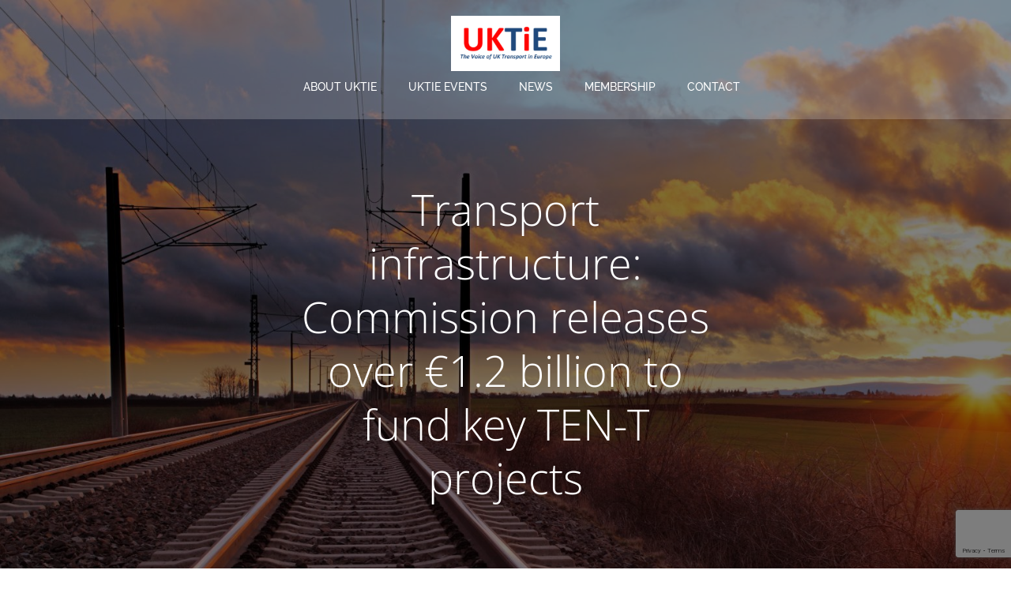

--- FILE ---
content_type: text/html; charset=utf-8
request_url: https://www.google.com/recaptcha/api2/anchor?ar=1&k=6LcftYUUAAAAANUvmnfexnw1RlJ5idqD0OCCuG3x&co=aHR0cHM6Ly91a3RpZS5ldTo0NDM.&hl=en&v=9TiwnJFHeuIw_s0wSd3fiKfN&size=invisible&anchor-ms=20000&execute-ms=30000&cb=jrevmedr9yv2
body_size: 48392
content:
<!DOCTYPE HTML><html dir="ltr" lang="en"><head><meta http-equiv="Content-Type" content="text/html; charset=UTF-8">
<meta http-equiv="X-UA-Compatible" content="IE=edge">
<title>reCAPTCHA</title>
<style type="text/css">
/* cyrillic-ext */
@font-face {
  font-family: 'Roboto';
  font-style: normal;
  font-weight: 400;
  font-stretch: 100%;
  src: url(//fonts.gstatic.com/s/roboto/v48/KFO7CnqEu92Fr1ME7kSn66aGLdTylUAMa3GUBHMdazTgWw.woff2) format('woff2');
  unicode-range: U+0460-052F, U+1C80-1C8A, U+20B4, U+2DE0-2DFF, U+A640-A69F, U+FE2E-FE2F;
}
/* cyrillic */
@font-face {
  font-family: 'Roboto';
  font-style: normal;
  font-weight: 400;
  font-stretch: 100%;
  src: url(//fonts.gstatic.com/s/roboto/v48/KFO7CnqEu92Fr1ME7kSn66aGLdTylUAMa3iUBHMdazTgWw.woff2) format('woff2');
  unicode-range: U+0301, U+0400-045F, U+0490-0491, U+04B0-04B1, U+2116;
}
/* greek-ext */
@font-face {
  font-family: 'Roboto';
  font-style: normal;
  font-weight: 400;
  font-stretch: 100%;
  src: url(//fonts.gstatic.com/s/roboto/v48/KFO7CnqEu92Fr1ME7kSn66aGLdTylUAMa3CUBHMdazTgWw.woff2) format('woff2');
  unicode-range: U+1F00-1FFF;
}
/* greek */
@font-face {
  font-family: 'Roboto';
  font-style: normal;
  font-weight: 400;
  font-stretch: 100%;
  src: url(//fonts.gstatic.com/s/roboto/v48/KFO7CnqEu92Fr1ME7kSn66aGLdTylUAMa3-UBHMdazTgWw.woff2) format('woff2');
  unicode-range: U+0370-0377, U+037A-037F, U+0384-038A, U+038C, U+038E-03A1, U+03A3-03FF;
}
/* math */
@font-face {
  font-family: 'Roboto';
  font-style: normal;
  font-weight: 400;
  font-stretch: 100%;
  src: url(//fonts.gstatic.com/s/roboto/v48/KFO7CnqEu92Fr1ME7kSn66aGLdTylUAMawCUBHMdazTgWw.woff2) format('woff2');
  unicode-range: U+0302-0303, U+0305, U+0307-0308, U+0310, U+0312, U+0315, U+031A, U+0326-0327, U+032C, U+032F-0330, U+0332-0333, U+0338, U+033A, U+0346, U+034D, U+0391-03A1, U+03A3-03A9, U+03B1-03C9, U+03D1, U+03D5-03D6, U+03F0-03F1, U+03F4-03F5, U+2016-2017, U+2034-2038, U+203C, U+2040, U+2043, U+2047, U+2050, U+2057, U+205F, U+2070-2071, U+2074-208E, U+2090-209C, U+20D0-20DC, U+20E1, U+20E5-20EF, U+2100-2112, U+2114-2115, U+2117-2121, U+2123-214F, U+2190, U+2192, U+2194-21AE, U+21B0-21E5, U+21F1-21F2, U+21F4-2211, U+2213-2214, U+2216-22FF, U+2308-230B, U+2310, U+2319, U+231C-2321, U+2336-237A, U+237C, U+2395, U+239B-23B7, U+23D0, U+23DC-23E1, U+2474-2475, U+25AF, U+25B3, U+25B7, U+25BD, U+25C1, U+25CA, U+25CC, U+25FB, U+266D-266F, U+27C0-27FF, U+2900-2AFF, U+2B0E-2B11, U+2B30-2B4C, U+2BFE, U+3030, U+FF5B, U+FF5D, U+1D400-1D7FF, U+1EE00-1EEFF;
}
/* symbols */
@font-face {
  font-family: 'Roboto';
  font-style: normal;
  font-weight: 400;
  font-stretch: 100%;
  src: url(//fonts.gstatic.com/s/roboto/v48/KFO7CnqEu92Fr1ME7kSn66aGLdTylUAMaxKUBHMdazTgWw.woff2) format('woff2');
  unicode-range: U+0001-000C, U+000E-001F, U+007F-009F, U+20DD-20E0, U+20E2-20E4, U+2150-218F, U+2190, U+2192, U+2194-2199, U+21AF, U+21E6-21F0, U+21F3, U+2218-2219, U+2299, U+22C4-22C6, U+2300-243F, U+2440-244A, U+2460-24FF, U+25A0-27BF, U+2800-28FF, U+2921-2922, U+2981, U+29BF, U+29EB, U+2B00-2BFF, U+4DC0-4DFF, U+FFF9-FFFB, U+10140-1018E, U+10190-1019C, U+101A0, U+101D0-101FD, U+102E0-102FB, U+10E60-10E7E, U+1D2C0-1D2D3, U+1D2E0-1D37F, U+1F000-1F0FF, U+1F100-1F1AD, U+1F1E6-1F1FF, U+1F30D-1F30F, U+1F315, U+1F31C, U+1F31E, U+1F320-1F32C, U+1F336, U+1F378, U+1F37D, U+1F382, U+1F393-1F39F, U+1F3A7-1F3A8, U+1F3AC-1F3AF, U+1F3C2, U+1F3C4-1F3C6, U+1F3CA-1F3CE, U+1F3D4-1F3E0, U+1F3ED, U+1F3F1-1F3F3, U+1F3F5-1F3F7, U+1F408, U+1F415, U+1F41F, U+1F426, U+1F43F, U+1F441-1F442, U+1F444, U+1F446-1F449, U+1F44C-1F44E, U+1F453, U+1F46A, U+1F47D, U+1F4A3, U+1F4B0, U+1F4B3, U+1F4B9, U+1F4BB, U+1F4BF, U+1F4C8-1F4CB, U+1F4D6, U+1F4DA, U+1F4DF, U+1F4E3-1F4E6, U+1F4EA-1F4ED, U+1F4F7, U+1F4F9-1F4FB, U+1F4FD-1F4FE, U+1F503, U+1F507-1F50B, U+1F50D, U+1F512-1F513, U+1F53E-1F54A, U+1F54F-1F5FA, U+1F610, U+1F650-1F67F, U+1F687, U+1F68D, U+1F691, U+1F694, U+1F698, U+1F6AD, U+1F6B2, U+1F6B9-1F6BA, U+1F6BC, U+1F6C6-1F6CF, U+1F6D3-1F6D7, U+1F6E0-1F6EA, U+1F6F0-1F6F3, U+1F6F7-1F6FC, U+1F700-1F7FF, U+1F800-1F80B, U+1F810-1F847, U+1F850-1F859, U+1F860-1F887, U+1F890-1F8AD, U+1F8B0-1F8BB, U+1F8C0-1F8C1, U+1F900-1F90B, U+1F93B, U+1F946, U+1F984, U+1F996, U+1F9E9, U+1FA00-1FA6F, U+1FA70-1FA7C, U+1FA80-1FA89, U+1FA8F-1FAC6, U+1FACE-1FADC, U+1FADF-1FAE9, U+1FAF0-1FAF8, U+1FB00-1FBFF;
}
/* vietnamese */
@font-face {
  font-family: 'Roboto';
  font-style: normal;
  font-weight: 400;
  font-stretch: 100%;
  src: url(//fonts.gstatic.com/s/roboto/v48/KFO7CnqEu92Fr1ME7kSn66aGLdTylUAMa3OUBHMdazTgWw.woff2) format('woff2');
  unicode-range: U+0102-0103, U+0110-0111, U+0128-0129, U+0168-0169, U+01A0-01A1, U+01AF-01B0, U+0300-0301, U+0303-0304, U+0308-0309, U+0323, U+0329, U+1EA0-1EF9, U+20AB;
}
/* latin-ext */
@font-face {
  font-family: 'Roboto';
  font-style: normal;
  font-weight: 400;
  font-stretch: 100%;
  src: url(//fonts.gstatic.com/s/roboto/v48/KFO7CnqEu92Fr1ME7kSn66aGLdTylUAMa3KUBHMdazTgWw.woff2) format('woff2');
  unicode-range: U+0100-02BA, U+02BD-02C5, U+02C7-02CC, U+02CE-02D7, U+02DD-02FF, U+0304, U+0308, U+0329, U+1D00-1DBF, U+1E00-1E9F, U+1EF2-1EFF, U+2020, U+20A0-20AB, U+20AD-20C0, U+2113, U+2C60-2C7F, U+A720-A7FF;
}
/* latin */
@font-face {
  font-family: 'Roboto';
  font-style: normal;
  font-weight: 400;
  font-stretch: 100%;
  src: url(//fonts.gstatic.com/s/roboto/v48/KFO7CnqEu92Fr1ME7kSn66aGLdTylUAMa3yUBHMdazQ.woff2) format('woff2');
  unicode-range: U+0000-00FF, U+0131, U+0152-0153, U+02BB-02BC, U+02C6, U+02DA, U+02DC, U+0304, U+0308, U+0329, U+2000-206F, U+20AC, U+2122, U+2191, U+2193, U+2212, U+2215, U+FEFF, U+FFFD;
}
/* cyrillic-ext */
@font-face {
  font-family: 'Roboto';
  font-style: normal;
  font-weight: 500;
  font-stretch: 100%;
  src: url(//fonts.gstatic.com/s/roboto/v48/KFO7CnqEu92Fr1ME7kSn66aGLdTylUAMa3GUBHMdazTgWw.woff2) format('woff2');
  unicode-range: U+0460-052F, U+1C80-1C8A, U+20B4, U+2DE0-2DFF, U+A640-A69F, U+FE2E-FE2F;
}
/* cyrillic */
@font-face {
  font-family: 'Roboto';
  font-style: normal;
  font-weight: 500;
  font-stretch: 100%;
  src: url(//fonts.gstatic.com/s/roboto/v48/KFO7CnqEu92Fr1ME7kSn66aGLdTylUAMa3iUBHMdazTgWw.woff2) format('woff2');
  unicode-range: U+0301, U+0400-045F, U+0490-0491, U+04B0-04B1, U+2116;
}
/* greek-ext */
@font-face {
  font-family: 'Roboto';
  font-style: normal;
  font-weight: 500;
  font-stretch: 100%;
  src: url(//fonts.gstatic.com/s/roboto/v48/KFO7CnqEu92Fr1ME7kSn66aGLdTylUAMa3CUBHMdazTgWw.woff2) format('woff2');
  unicode-range: U+1F00-1FFF;
}
/* greek */
@font-face {
  font-family: 'Roboto';
  font-style: normal;
  font-weight: 500;
  font-stretch: 100%;
  src: url(//fonts.gstatic.com/s/roboto/v48/KFO7CnqEu92Fr1ME7kSn66aGLdTylUAMa3-UBHMdazTgWw.woff2) format('woff2');
  unicode-range: U+0370-0377, U+037A-037F, U+0384-038A, U+038C, U+038E-03A1, U+03A3-03FF;
}
/* math */
@font-face {
  font-family: 'Roboto';
  font-style: normal;
  font-weight: 500;
  font-stretch: 100%;
  src: url(//fonts.gstatic.com/s/roboto/v48/KFO7CnqEu92Fr1ME7kSn66aGLdTylUAMawCUBHMdazTgWw.woff2) format('woff2');
  unicode-range: U+0302-0303, U+0305, U+0307-0308, U+0310, U+0312, U+0315, U+031A, U+0326-0327, U+032C, U+032F-0330, U+0332-0333, U+0338, U+033A, U+0346, U+034D, U+0391-03A1, U+03A3-03A9, U+03B1-03C9, U+03D1, U+03D5-03D6, U+03F0-03F1, U+03F4-03F5, U+2016-2017, U+2034-2038, U+203C, U+2040, U+2043, U+2047, U+2050, U+2057, U+205F, U+2070-2071, U+2074-208E, U+2090-209C, U+20D0-20DC, U+20E1, U+20E5-20EF, U+2100-2112, U+2114-2115, U+2117-2121, U+2123-214F, U+2190, U+2192, U+2194-21AE, U+21B0-21E5, U+21F1-21F2, U+21F4-2211, U+2213-2214, U+2216-22FF, U+2308-230B, U+2310, U+2319, U+231C-2321, U+2336-237A, U+237C, U+2395, U+239B-23B7, U+23D0, U+23DC-23E1, U+2474-2475, U+25AF, U+25B3, U+25B7, U+25BD, U+25C1, U+25CA, U+25CC, U+25FB, U+266D-266F, U+27C0-27FF, U+2900-2AFF, U+2B0E-2B11, U+2B30-2B4C, U+2BFE, U+3030, U+FF5B, U+FF5D, U+1D400-1D7FF, U+1EE00-1EEFF;
}
/* symbols */
@font-face {
  font-family: 'Roboto';
  font-style: normal;
  font-weight: 500;
  font-stretch: 100%;
  src: url(//fonts.gstatic.com/s/roboto/v48/KFO7CnqEu92Fr1ME7kSn66aGLdTylUAMaxKUBHMdazTgWw.woff2) format('woff2');
  unicode-range: U+0001-000C, U+000E-001F, U+007F-009F, U+20DD-20E0, U+20E2-20E4, U+2150-218F, U+2190, U+2192, U+2194-2199, U+21AF, U+21E6-21F0, U+21F3, U+2218-2219, U+2299, U+22C4-22C6, U+2300-243F, U+2440-244A, U+2460-24FF, U+25A0-27BF, U+2800-28FF, U+2921-2922, U+2981, U+29BF, U+29EB, U+2B00-2BFF, U+4DC0-4DFF, U+FFF9-FFFB, U+10140-1018E, U+10190-1019C, U+101A0, U+101D0-101FD, U+102E0-102FB, U+10E60-10E7E, U+1D2C0-1D2D3, U+1D2E0-1D37F, U+1F000-1F0FF, U+1F100-1F1AD, U+1F1E6-1F1FF, U+1F30D-1F30F, U+1F315, U+1F31C, U+1F31E, U+1F320-1F32C, U+1F336, U+1F378, U+1F37D, U+1F382, U+1F393-1F39F, U+1F3A7-1F3A8, U+1F3AC-1F3AF, U+1F3C2, U+1F3C4-1F3C6, U+1F3CA-1F3CE, U+1F3D4-1F3E0, U+1F3ED, U+1F3F1-1F3F3, U+1F3F5-1F3F7, U+1F408, U+1F415, U+1F41F, U+1F426, U+1F43F, U+1F441-1F442, U+1F444, U+1F446-1F449, U+1F44C-1F44E, U+1F453, U+1F46A, U+1F47D, U+1F4A3, U+1F4B0, U+1F4B3, U+1F4B9, U+1F4BB, U+1F4BF, U+1F4C8-1F4CB, U+1F4D6, U+1F4DA, U+1F4DF, U+1F4E3-1F4E6, U+1F4EA-1F4ED, U+1F4F7, U+1F4F9-1F4FB, U+1F4FD-1F4FE, U+1F503, U+1F507-1F50B, U+1F50D, U+1F512-1F513, U+1F53E-1F54A, U+1F54F-1F5FA, U+1F610, U+1F650-1F67F, U+1F687, U+1F68D, U+1F691, U+1F694, U+1F698, U+1F6AD, U+1F6B2, U+1F6B9-1F6BA, U+1F6BC, U+1F6C6-1F6CF, U+1F6D3-1F6D7, U+1F6E0-1F6EA, U+1F6F0-1F6F3, U+1F6F7-1F6FC, U+1F700-1F7FF, U+1F800-1F80B, U+1F810-1F847, U+1F850-1F859, U+1F860-1F887, U+1F890-1F8AD, U+1F8B0-1F8BB, U+1F8C0-1F8C1, U+1F900-1F90B, U+1F93B, U+1F946, U+1F984, U+1F996, U+1F9E9, U+1FA00-1FA6F, U+1FA70-1FA7C, U+1FA80-1FA89, U+1FA8F-1FAC6, U+1FACE-1FADC, U+1FADF-1FAE9, U+1FAF0-1FAF8, U+1FB00-1FBFF;
}
/* vietnamese */
@font-face {
  font-family: 'Roboto';
  font-style: normal;
  font-weight: 500;
  font-stretch: 100%;
  src: url(//fonts.gstatic.com/s/roboto/v48/KFO7CnqEu92Fr1ME7kSn66aGLdTylUAMa3OUBHMdazTgWw.woff2) format('woff2');
  unicode-range: U+0102-0103, U+0110-0111, U+0128-0129, U+0168-0169, U+01A0-01A1, U+01AF-01B0, U+0300-0301, U+0303-0304, U+0308-0309, U+0323, U+0329, U+1EA0-1EF9, U+20AB;
}
/* latin-ext */
@font-face {
  font-family: 'Roboto';
  font-style: normal;
  font-weight: 500;
  font-stretch: 100%;
  src: url(//fonts.gstatic.com/s/roboto/v48/KFO7CnqEu92Fr1ME7kSn66aGLdTylUAMa3KUBHMdazTgWw.woff2) format('woff2');
  unicode-range: U+0100-02BA, U+02BD-02C5, U+02C7-02CC, U+02CE-02D7, U+02DD-02FF, U+0304, U+0308, U+0329, U+1D00-1DBF, U+1E00-1E9F, U+1EF2-1EFF, U+2020, U+20A0-20AB, U+20AD-20C0, U+2113, U+2C60-2C7F, U+A720-A7FF;
}
/* latin */
@font-face {
  font-family: 'Roboto';
  font-style: normal;
  font-weight: 500;
  font-stretch: 100%;
  src: url(//fonts.gstatic.com/s/roboto/v48/KFO7CnqEu92Fr1ME7kSn66aGLdTylUAMa3yUBHMdazQ.woff2) format('woff2');
  unicode-range: U+0000-00FF, U+0131, U+0152-0153, U+02BB-02BC, U+02C6, U+02DA, U+02DC, U+0304, U+0308, U+0329, U+2000-206F, U+20AC, U+2122, U+2191, U+2193, U+2212, U+2215, U+FEFF, U+FFFD;
}
/* cyrillic-ext */
@font-face {
  font-family: 'Roboto';
  font-style: normal;
  font-weight: 900;
  font-stretch: 100%;
  src: url(//fonts.gstatic.com/s/roboto/v48/KFO7CnqEu92Fr1ME7kSn66aGLdTylUAMa3GUBHMdazTgWw.woff2) format('woff2');
  unicode-range: U+0460-052F, U+1C80-1C8A, U+20B4, U+2DE0-2DFF, U+A640-A69F, U+FE2E-FE2F;
}
/* cyrillic */
@font-face {
  font-family: 'Roboto';
  font-style: normal;
  font-weight: 900;
  font-stretch: 100%;
  src: url(//fonts.gstatic.com/s/roboto/v48/KFO7CnqEu92Fr1ME7kSn66aGLdTylUAMa3iUBHMdazTgWw.woff2) format('woff2');
  unicode-range: U+0301, U+0400-045F, U+0490-0491, U+04B0-04B1, U+2116;
}
/* greek-ext */
@font-face {
  font-family: 'Roboto';
  font-style: normal;
  font-weight: 900;
  font-stretch: 100%;
  src: url(//fonts.gstatic.com/s/roboto/v48/KFO7CnqEu92Fr1ME7kSn66aGLdTylUAMa3CUBHMdazTgWw.woff2) format('woff2');
  unicode-range: U+1F00-1FFF;
}
/* greek */
@font-face {
  font-family: 'Roboto';
  font-style: normal;
  font-weight: 900;
  font-stretch: 100%;
  src: url(//fonts.gstatic.com/s/roboto/v48/KFO7CnqEu92Fr1ME7kSn66aGLdTylUAMa3-UBHMdazTgWw.woff2) format('woff2');
  unicode-range: U+0370-0377, U+037A-037F, U+0384-038A, U+038C, U+038E-03A1, U+03A3-03FF;
}
/* math */
@font-face {
  font-family: 'Roboto';
  font-style: normal;
  font-weight: 900;
  font-stretch: 100%;
  src: url(//fonts.gstatic.com/s/roboto/v48/KFO7CnqEu92Fr1ME7kSn66aGLdTylUAMawCUBHMdazTgWw.woff2) format('woff2');
  unicode-range: U+0302-0303, U+0305, U+0307-0308, U+0310, U+0312, U+0315, U+031A, U+0326-0327, U+032C, U+032F-0330, U+0332-0333, U+0338, U+033A, U+0346, U+034D, U+0391-03A1, U+03A3-03A9, U+03B1-03C9, U+03D1, U+03D5-03D6, U+03F0-03F1, U+03F4-03F5, U+2016-2017, U+2034-2038, U+203C, U+2040, U+2043, U+2047, U+2050, U+2057, U+205F, U+2070-2071, U+2074-208E, U+2090-209C, U+20D0-20DC, U+20E1, U+20E5-20EF, U+2100-2112, U+2114-2115, U+2117-2121, U+2123-214F, U+2190, U+2192, U+2194-21AE, U+21B0-21E5, U+21F1-21F2, U+21F4-2211, U+2213-2214, U+2216-22FF, U+2308-230B, U+2310, U+2319, U+231C-2321, U+2336-237A, U+237C, U+2395, U+239B-23B7, U+23D0, U+23DC-23E1, U+2474-2475, U+25AF, U+25B3, U+25B7, U+25BD, U+25C1, U+25CA, U+25CC, U+25FB, U+266D-266F, U+27C0-27FF, U+2900-2AFF, U+2B0E-2B11, U+2B30-2B4C, U+2BFE, U+3030, U+FF5B, U+FF5D, U+1D400-1D7FF, U+1EE00-1EEFF;
}
/* symbols */
@font-face {
  font-family: 'Roboto';
  font-style: normal;
  font-weight: 900;
  font-stretch: 100%;
  src: url(//fonts.gstatic.com/s/roboto/v48/KFO7CnqEu92Fr1ME7kSn66aGLdTylUAMaxKUBHMdazTgWw.woff2) format('woff2');
  unicode-range: U+0001-000C, U+000E-001F, U+007F-009F, U+20DD-20E0, U+20E2-20E4, U+2150-218F, U+2190, U+2192, U+2194-2199, U+21AF, U+21E6-21F0, U+21F3, U+2218-2219, U+2299, U+22C4-22C6, U+2300-243F, U+2440-244A, U+2460-24FF, U+25A0-27BF, U+2800-28FF, U+2921-2922, U+2981, U+29BF, U+29EB, U+2B00-2BFF, U+4DC0-4DFF, U+FFF9-FFFB, U+10140-1018E, U+10190-1019C, U+101A0, U+101D0-101FD, U+102E0-102FB, U+10E60-10E7E, U+1D2C0-1D2D3, U+1D2E0-1D37F, U+1F000-1F0FF, U+1F100-1F1AD, U+1F1E6-1F1FF, U+1F30D-1F30F, U+1F315, U+1F31C, U+1F31E, U+1F320-1F32C, U+1F336, U+1F378, U+1F37D, U+1F382, U+1F393-1F39F, U+1F3A7-1F3A8, U+1F3AC-1F3AF, U+1F3C2, U+1F3C4-1F3C6, U+1F3CA-1F3CE, U+1F3D4-1F3E0, U+1F3ED, U+1F3F1-1F3F3, U+1F3F5-1F3F7, U+1F408, U+1F415, U+1F41F, U+1F426, U+1F43F, U+1F441-1F442, U+1F444, U+1F446-1F449, U+1F44C-1F44E, U+1F453, U+1F46A, U+1F47D, U+1F4A3, U+1F4B0, U+1F4B3, U+1F4B9, U+1F4BB, U+1F4BF, U+1F4C8-1F4CB, U+1F4D6, U+1F4DA, U+1F4DF, U+1F4E3-1F4E6, U+1F4EA-1F4ED, U+1F4F7, U+1F4F9-1F4FB, U+1F4FD-1F4FE, U+1F503, U+1F507-1F50B, U+1F50D, U+1F512-1F513, U+1F53E-1F54A, U+1F54F-1F5FA, U+1F610, U+1F650-1F67F, U+1F687, U+1F68D, U+1F691, U+1F694, U+1F698, U+1F6AD, U+1F6B2, U+1F6B9-1F6BA, U+1F6BC, U+1F6C6-1F6CF, U+1F6D3-1F6D7, U+1F6E0-1F6EA, U+1F6F0-1F6F3, U+1F6F7-1F6FC, U+1F700-1F7FF, U+1F800-1F80B, U+1F810-1F847, U+1F850-1F859, U+1F860-1F887, U+1F890-1F8AD, U+1F8B0-1F8BB, U+1F8C0-1F8C1, U+1F900-1F90B, U+1F93B, U+1F946, U+1F984, U+1F996, U+1F9E9, U+1FA00-1FA6F, U+1FA70-1FA7C, U+1FA80-1FA89, U+1FA8F-1FAC6, U+1FACE-1FADC, U+1FADF-1FAE9, U+1FAF0-1FAF8, U+1FB00-1FBFF;
}
/* vietnamese */
@font-face {
  font-family: 'Roboto';
  font-style: normal;
  font-weight: 900;
  font-stretch: 100%;
  src: url(//fonts.gstatic.com/s/roboto/v48/KFO7CnqEu92Fr1ME7kSn66aGLdTylUAMa3OUBHMdazTgWw.woff2) format('woff2');
  unicode-range: U+0102-0103, U+0110-0111, U+0128-0129, U+0168-0169, U+01A0-01A1, U+01AF-01B0, U+0300-0301, U+0303-0304, U+0308-0309, U+0323, U+0329, U+1EA0-1EF9, U+20AB;
}
/* latin-ext */
@font-face {
  font-family: 'Roboto';
  font-style: normal;
  font-weight: 900;
  font-stretch: 100%;
  src: url(//fonts.gstatic.com/s/roboto/v48/KFO7CnqEu92Fr1ME7kSn66aGLdTylUAMa3KUBHMdazTgWw.woff2) format('woff2');
  unicode-range: U+0100-02BA, U+02BD-02C5, U+02C7-02CC, U+02CE-02D7, U+02DD-02FF, U+0304, U+0308, U+0329, U+1D00-1DBF, U+1E00-1E9F, U+1EF2-1EFF, U+2020, U+20A0-20AB, U+20AD-20C0, U+2113, U+2C60-2C7F, U+A720-A7FF;
}
/* latin */
@font-face {
  font-family: 'Roboto';
  font-style: normal;
  font-weight: 900;
  font-stretch: 100%;
  src: url(//fonts.gstatic.com/s/roboto/v48/KFO7CnqEu92Fr1ME7kSn66aGLdTylUAMa3yUBHMdazQ.woff2) format('woff2');
  unicode-range: U+0000-00FF, U+0131, U+0152-0153, U+02BB-02BC, U+02C6, U+02DA, U+02DC, U+0304, U+0308, U+0329, U+2000-206F, U+20AC, U+2122, U+2191, U+2193, U+2212, U+2215, U+FEFF, U+FFFD;
}

</style>
<link rel="stylesheet" type="text/css" href="https://www.gstatic.com/recaptcha/releases/9TiwnJFHeuIw_s0wSd3fiKfN/styles__ltr.css">
<script nonce="MpYOum-fYmTb61b4YV5_Og" type="text/javascript">window['__recaptcha_api'] = 'https://www.google.com/recaptcha/api2/';</script>
<script type="text/javascript" src="https://www.gstatic.com/recaptcha/releases/9TiwnJFHeuIw_s0wSd3fiKfN/recaptcha__en.js" nonce="MpYOum-fYmTb61b4YV5_Og">
      
    </script></head>
<body><div id="rc-anchor-alert" class="rc-anchor-alert"></div>
<input type="hidden" id="recaptcha-token" value="[base64]">
<script type="text/javascript" nonce="MpYOum-fYmTb61b4YV5_Og">
      recaptcha.anchor.Main.init("[\x22ainput\x22,[\x22bgdata\x22,\x22\x22,\[base64]/[base64]/[base64]/[base64]/cjw8ejpyPj4+eil9Y2F0Y2gobCl7dGhyb3cgbDt9fSxIPWZ1bmN0aW9uKHcsdCx6KXtpZih3PT0xOTR8fHc9PTIwOCl0LnZbd10/dC52W3ddLmNvbmNhdCh6KTp0LnZbd109b2Yoeix0KTtlbHNle2lmKHQuYkImJnchPTMxNylyZXR1cm47dz09NjZ8fHc9PTEyMnx8dz09NDcwfHx3PT00NHx8dz09NDE2fHx3PT0zOTd8fHc9PTQyMXx8dz09Njh8fHc9PTcwfHx3PT0xODQ/[base64]/[base64]/[base64]/bmV3IGRbVl0oSlswXSk6cD09Mj9uZXcgZFtWXShKWzBdLEpbMV0pOnA9PTM/bmV3IGRbVl0oSlswXSxKWzFdLEpbMl0pOnA9PTQ/[base64]/[base64]/[base64]/[base64]\x22,\[base64]\x22,\x22w7svw4BVDcOuGirCpXfDhMOmwqMDw50Vw4cow4ofSzxFA8K8MsKbwpU6Cl7DpwrDo8OVQ1oPEsK+F1xmw4slw6vDicOqw4DCqcK0BMK+XsOKX0nDvcK2J8KXw4jCncOSP8O1wqXCl2bDqW/DrT/Dqio5HcKYB8O1XD3DgcKLB2Ybw4zCnxTCjmk4woXDvMKcw7Agwq3CuMOyKcKKNMKkOMOGwrMVAT7CqUJ9Yg7CncOGahEoFcKDwos1wrMlQcO3w7BXw712wqhTVcOPO8K8w7NoVTZuw51XwoHCucOMYcOjZRfCnsOUw5dyw4XDjcKPZsOtw5PDq8OdwqQ+w77ClcO/BEXDkmwzwqPDsMOXZ2JpY8OYC3DDscKewqh0w5HDjMOTwq48wqTDtFZCw7FgwrI/wqsaVy7CiWnCkXDClFzCvcOYdELCjE9RbsKjeCPCjsO5w4oJDDxxYXl/LMOUw7DCv8O8LnjDlAQPGnsMYHLCkQlLUhQ/XQUxe8KUPnvDjcO3IMKswo/DjcKsWE8+RTPCjsOYdcKsw4/Dtk3DnHnDpcOfwrPCjT9YJMKjwqfCggPCmnfCqsKPwrLDmsOKVFlrMEzDokUbSj9EI8ODwprCq3hGeVZzeSHCvcKcacOpfMOWAMKcP8OjwoRQKgXDqcO0HVTDjsKVw5gCDMO/w5d4wpPCnHdKwpLDgFU4I8O+bsOdTMOaWlfClG/Dpytlwr/DuR/CqXUyFXrDq8K2OcOxWy/DrF5qKcKVwqlsMgnCuBZLw5p8w5rCncO5wptpXWzClg/CvSgpw5fDkj0qwpXDm19bwo/CjUlqw6LCnCs6wrwXw5cLwqcLw51/w4YhIcKywrLDv0XCm8O6I8KERsKIwrzCgSRRSSEic8KDw4TCvcOsHMKGwrFIwoARDChaworCuF4Aw7fCohZcw7vCo2tLw5EOw57DlgUrwocZw6TChcK9bnzDpQZPacOzd8KLwo3Ck8OMdgsgJsOhw67CpjPDlcKaw7TDjMO7d8K9Ly0UfQgfw47CgnV4w4/DpMKIwphqwpoTwrjCoh/[base64]/[base64]/CqHfChRLDpjMgd3bDnRzCsnhEXiIjw5LDosOwcUDDjVBMNCtaQ8OUwpvDm2I0w7YBw40Dw6c+wrLCtcKBHxbDlMObwoYswrXDsmUyw5FpB1xTRWPCn2rCgUQhw78HcMONLjM1w53Cs8OfwqXDsyIcN8Ohw51mYG4RwoHClMK+wrPDtMORw4zDkcOxwo/[base64]/[base64]/wpLCsiHChcOPw55fdD5FJF7CkXgYw6PCscOEw5fCu2tbwq/DuCJSwpXCgCZWw5s5ZsKmwotrMsKSw7orS2AGwpjDikxXF28ScsKLw4hDTg0OP8KeSwXDksKrCXfCssKPHcOnAGLDgsKqw5VwGMK/w4g0wobDslxKw73DqGDCkxzCm8Kow6HDlw1IGsKBwpwCRgvDlsK/B2wiw7QTAMOkTDxlSsKgwrh3VsKPw6fDgF3ChcK5woA2w4VCLcOSw6AbcH8eWR5Tw6Q0fi/DsE8ew7DDnMKMUEQNbcKrQ8KORA0RwozCi1QrcDoyFMKlwofCryM6wo8kw59DHxfDk1bChcKKA8KWwpnDmsKGwq/Dm8OAaybCmMKsURrDncOuwrduwqHDvMKbwrRUYsOjwqdOwp8Xwq/DuVccw4ZpaMO+woAmHMOPw5LCvsOww6Abwp7DkMOxZsKSw61GwoPCkAk7D8Oww6IUw4/CilXCg0PDqx8vwpl6R03CuVjDgS0WwpHDoMOBRBVUw4hoEF7CocOXw4zCsQ/DhhLDhgvCnMOAwo1pw44+w5PCoFLCp8KkRcKxw7Q4XVtXw48bwppQeWl5SMKqw79xwoDDiT4/wrPChW7Ct0PCildJwrPCpMKkw4fCoCUswqpJw5ZXOMOowo/Cp8OGwpLCl8KyUmgiwoXCkMKdXxfCkcOEw6EDw4TDpsKyw7JkW2HDrcKiLCLCt8KIwp1aeTpAw5VwEsOBw5zCicOuCXIiwrQkXMOBwpFYKwFKw5dJZ2nDrMKPWCPDs0URXsKLwp/CucO7w67DhsO3w49jw7/Dt8KawqpTw4/DtcOlwqjCq8OPczIBw6rCpcOTw7LClgw/NCNuw7nDvsO4MVnDkVXDlcOdYH/CqcO9Y8KDwqXDusKNw4LCn8KSwohuw40jwoljw4LDolvCum7DqFfDhcKWw4DClhN6wq1hM8KSOMKeMcO1wpzCscKLXMKSwo9JGV56G8K9EcKIw5w8wqRnW8KXwrhBXBJSw7ZXRMKrwqsSw4XDtE1PQBnDp8OBwpLCpcK4Kx/CgcOiwqs+w6IHw6BNZMOIbVABP8O+NcKGPcO2FRfCiFM3w6bDpXoiwpN2wqoOw5bCgmYeMMO3woTDhnYqw7/Cgx/[base64]/wqjDpcO9wojCgk7DqClGw43CtTHCvsKCFkQfw7HDiMKkO3TCncKUw5pcK2DDvT7ClMK/wrPCsz8CwqPCkADDvMKyw4gCw4VEw4HDiBldRMO6w7DDuV4PLcOuasKpKDDDhcO2SS3CvMKgw6wvwqVQMwDCtMOQwog7DcODwoUmQ8OjbsOoFMOOLzVQw7c3wpFYw7XDtnnCszfCsMOcwq3Cg8KUGMKiw7HCsDvDrcOmZsKEd0sDSDkwasOCw57Cjjxaw6TCoA/Ds1TDhlRZwoHDg8Kkw65WCn0Fw6TCtATDg8KVA0Mpw4kaYcKZw6Epwqd9w77DvlLDikByw5clwrU5wo/Dg8OEwo3ClcKBw7YJO8KUw6LCvRHDn8ODeVDCuTbCm8OjHBzCvcKbYV/CpMOVwpU7KAkBw77DoF5oSMODZMKBw5rChRfDisK+d8OGwrnDpiVBJjLCnwXDhsKFwppSwrnCqcOPwrzDthnDl8KBw5rClSIowrjCiSrDtcKVHy82AlzDt8OuYDvDlsKGwrwiw6PCgV4Ww7pdw7/DliXCp8Ojw7zCgMOgMsOoWMONBMOeAcKbw75LZsOXw4XDh0V/UsOaE8KOaMOrGcOgHAnCgsKVwrg4cDfCkGTDt8O0w4PCsxsnwqJ3wqHDhxrCnVoBwr/Dh8K+w6nDnE9ew4lcMsKYCsOXwoR5T8KXFGssw4jDhSDDn8KbwpUYBcK/OS1iw5AjwpsNAA/DvS4dw6EPw4lOwonCnHPCo0JFw5TDjgEAI1zCsl9BwoHCrU7CoE3Do8K4d3JHw6zCjRjDkDvDvsKzw5HCqsKmw7Qpwrt5HBrDj0x4w57CjMKsFsKowoHCrsK/wrUgUcOZAsKKwrRZw6MLWwFtZCnDk8OKw7XDkAbCk0rCplXDjE4TREM0OR3Cv8KLSloCw43Ck8O7wqN7PMK0wo4IdTrCkW8Hw7/CpcOlw77DiXwHaTHCj2hZwqsRH8OEwoDCqw3DuMOTw7MrwocQw71Hw50DwpPDmsO3w7jCrMOoLcKkw4Vtw5LCugYiccOzOMKjw5fDhsKBwr/[base64]/DqHFew4A0AybDqhkAKMOIwrLDmmsew6jDjsO8QUA0w5LCsMO6w43DjMOHUzxMwrohwr3CgScUZQzDhT3CvsOJwqnCsB5WGMKeC8OqwqHDl2nClmzCvsOoBnsLw69MK2PDo8OpecOtw63DhxLCoMOiw4IlR1NCw7/CnMO0wp05w4TDs0fCmDLDv2Ekw7XDo8Kuw5PDisK6w4zDuy0qw40RZ8K+DGTCsXzDhhMZwowMI3VNTsOpw4pQCAlDeVTCiV7Dn8KMKsOBZ3DCgGMAw69bwrfDgBATwoE1dx/DmMOEwosmwqPCp8OZY0NDwrHDrMKAw5VdK8O5w5Zvw53DoMKOwrkmw55fw4fChMOfUTfDsh/Cn8OMSmtyw4ZlBmTDrMK0B8K7w6tww4pew4vDtsOFw7VnwqjCp8Kcw4HCpGVDZxrCrsK/wrPDjWpuw4d0wrjDiUZKwq/Du3rDtMK8wqpbw7jDsMOgwpEnUsOpJcOzwq3DjMKTwqs2ZUQ8wosHw4/CuHnCumEYHmUONC/[base64]/wrjDocOLw60iOhDDm8Otw40lwoJSwq7Dqylnw6kAwpDDvUxRwpJFLHHDiMKNw4koKG4TwoHCocOWOg1fHsKuw7U/wpFxXwIAS8OMwqoJHk9jWigBwrNFfsKTw4l6wqQfw7vClcKtw5t3FMKWa23DmcOCw5vCuMKMw5dJIMKqAcO3w6rDgTpQOcOXw5XDsMKIw4QywqbDmHxJIcKlIG0LMcKaw5tKQsK9B8OWPQfCiDd1ZMKtdjfCh8OvAQPDt8KYw5HDpMOXJ8O8wrnClHfCksOqw5TDqh/DiUzCjMO4MMKGwpcjbEhkwoI1UB0Gw7fDgsKLw5bCjsKWwq7DjMKEwqN0RcO4w57CksO4w7EmbxzDlmRpC1wnw7ELw7lFw6vClU/DtWk5DAnDjMO9cgrClQPDh8OtCxPDiMOBwrfCjcKjfVxeAyF6IMOLwpE/[base64]/[base64]/DvcKYw5XCt8OhwqFIw4hhwpvCn8KAPVDDrMKYDRJTw5FMKWMJwr7Do2PCkkbDr8OCw4kVZn7CqwpKw6fCs1bDmMK3NMKbdMKOJA7CpcOCDCrDg3poUMKNTcKmw6U3w7McKSN4woBHw4gzVMOzJ8KnwownNcO9w5zDuMKVIw0Bw79ow6rDti5Ew4/CocKIKmzCnMOcw4FjO8ORC8Okwq/[base64]/[base64]/[base64]/CjhTDrcKCw7tJCcKsFMKoYcK1bWnDiMOZV1djcxMnw4BmwqzDk8O3wooaw7DCqTMCw4/[base64]/CoMKMCHHCjl3DtsKlwrfDv8KXesOlJifCtsO9woPDnRnCu8OQCQzCssKzc1h8w4kXw6rDr0DDq3fDnMKcwpAQC3LDiFTCt8KBS8OBc8OFTsOBMjbDhCFJwpRxPMOxFiQmejQZw5fClMKEIUPDucOMw53ClsOyY1EcWxTCu8KxTsODH3xYDGAdw4TCgjBnw4/CusOUGjgxw4LCrcO9wqZlwowiw4XCnhlhw5YjSy8Tw6LCocKnwrbCr2vDkDBCacKLH8Ogwo7Di8Ouw5ovA1VyfA09WMOEb8KiM8OJFnTChsKRX8KUA8KywrnDmxTCuToRah4cw67DucKUNx7CncO/JUjCpcOgESnCh1XDr0vDr13CnsK0w5F9w5fCl3Q6QE/[base64]/[base64]/w7LCvHg+F2/CuMK/[base64]/[base64]/DkVrDr8OXIVpewrfDsMO3w61hXQxOw5LDvkDDhMKLWSbCu8OEw4TCuMKCwrnCqsKhwqoawovCgUHChAXCjkHDlcKGHhXDkMKBO8OqaMOcKVYvw77Ci17DtiEkw67Cr8O6wrB/PcKsIQVtLMOtw4cWwpPClsOMAsKlVDhYwqfDmk3DsEo2CCXDsMKawohGwoFUw6zCimfCrMK/UcODwqEgBcOqDsKyw5jDmUQifsO3SV3CqCHDqCk4aMK3w67DrkN0eMOawoNfL8OAZBnCsMOEHsKmSMOCPzzCu8OROcOJN14ITUTDksOPIcK1wrVZLHFOw60/RcKBw4fDmMOrKsKtw7Rad33Dh2TCuk94BsKlLcOTw6TCqg/[base64]/CpsKbSHLDhiw3w7LDiMKBw7jCj8KXwo0Ww5tLNlVSGsOkwqXCuR/CuzYTATHDp8K3dcKHwrfCjMK3w67CkMOaw6rDkwxJwpphAcKoF8OJw5nCmkMcwqE4SsKhKcOYw4jDhcOUwoV4IsKJwpcmFcKhclV/w4DCtcOAwr7DlwA/dFVwE8KRwonDvSRyw44DdcOOwolsZMKNw5zDoCJqwowewrBfwqQgwpvCunHDk8KJPljDuFjDk8OpThvCrcKzYTjCmcOtYmMXw5/CriTDmsOeScK5ZB/[base64]/CrmTDlCpdN8OWwqHCvcKANRhdfMKow4FPwobCp3fCrcKqExo8w5Vhwq9ifMOdfzhOPMOvS8O5wqDCuRV7w65RwqfDizkBwqxlwr7CvcKjXsOSw7jDogk/wrYQP20UwrDDp8Okw7rDqsKcAE/DoGnDjsKKehFrOkHDl8OBKsO6cE5sMixpHF/DnMKORGVSUQgyw7bCuzrCvcKDwokcw6jDoRsJwqsbw5MuVUrCssOqJ8OVw7zDh8K8WsK9DMOmBkhtNzE4PhxRw63DpTPCmQVxFj7Cp8KoJ1nDm8K/TlHClQ8eQMKoYivDh8OUwr/CtR5MccKQNMKww58Nw7TDs8OgRiIuwrDDo8OtwrAOVyXCl8Kdw71Ow4/DnMOmCsOKdRR9wqTCp8O0w6Fww5zCvUnDhyolXsKEwo8TN0wlJsKNdsOXw5PDlMKaw4bDo8KIw7NmwrXDt8OhBsOhI8OEcDLCh8Ohw6dsw6QQwqgxaC/CmBvChQp2G8OCN3rDqMOaLMOdaizCgMOfPsOZRFbDgsOKZAzDkE/DvsKmOsOsPxfDsMKYeXEyVX1ZfsOXOjk2w6pcR8KNw7BEw6rCsFU/wpbCqsKhw7DDq8KyFcKtayBiYTZwJnzCu8OHNxhNIsK1K1LCkMKMw5TDkEYrw7zCr8OYTgI6wpI7bsOPP8KYG2/CtMKZwqJtF0fDncOCH8KVw7sGwrvCgDrCgBvDqiNQw5ocwrrDksO9wq0VfknDscKfwo/[base64]/CocOqw6fCm8O+wp/DpDrClVwXA8OXwo/CjcKrOMKUw6ZOwpLDjsKzwpJ6wrE8w5FUFMOfwrB2esOBwooBw5htQMKUw7p2w4rCiFZew5/DmMKod0XCvDlnFRPClsOoW8O/w6zCn8Oiw54yL3HDuMOWw6bDk8KAX8K8I3zCu2pXw4trw4/ClcK3wrjCpsKuecKaw6V9wpgNwonCrMO4aV5JZGRcwpRawoEewrPCgcKgw4/Dky7DpXXDocK5JQXCicKsb8OJU8Kya8KUQy/DlsOuwowTwprCpj42NjXCg8OWw7ooYMOHbkvClCHDqXkSw4V7Qh1owrQxP8OtGWLCqBbCjMO9wqgtwpo9w7zCnHnDrMKLwpNKwoBpwoNFwo8PQgLCvMKvwpEqAMOjcMOjwoZ6RQJpFBUDHcKgw78Tw63DonkdwpLDu0ABXMK8IMKjaMKJJMKyw6JKFMO/w4M8wrDDoT5NwoMjFMKtwrs3OxsEwq4nIkDClGtSwppjdsOPw5rCu8OFQUVow4wBPxzDvTfDn8KTwoUSwoRDw73DnnbCqsKUwpXDicOzWyEhw6nDuVzChcO6AiLDh8O/YcKswoXCjWfCicO1LcKsI2XDlyl+wr3DkcOSEMOswr/DqcOvw7fDkU47wp/CmmImw6ALw7R7wprDusKoN2zDgkU5HyoRfmdOMMOGwoYvAcOOw7pPw4HDh8KsE8O8wo52KgcJw5BAIw9gw4c8a8ObDxsAwoLDk8K0w6sEV8OzbsKjw7LCqMK4woR/wofDs8KiPcKcwqTDhmjCg3ZJDcOAKgDCvWLCtXEhWyzCg8Kpwqs/[base64]/DqRnCiMK/w75qR0vDl8KhwqHDocORwonCqcKOw7I7DsOADFQWw4rCjsOwTSPCiHNTO8K2C2PDl8KBwqhaSsKVwqdIwoPDkcOrBksqw6jCl8O6MgAWwonClhjDqxPDpMOVJsK0JSEPw7fDnQzDlnzDtmtow4F5FsO+w6jChhVBw7ZiwoQ2H8OzwpEvESLDnT/[base64]/Cj8Orw6zDu3EtKXfDr8Kkw6BUw4rDix7Cm8KJw67DucOAwpEdw5DDm8K5Aw7DrABiLT7DgS1Gw7RYNknDnT7CrcK2fTjDusKCwrlDLyJfNMOWN8Kcw7fDvMK5wpbClX0rc0rCgMOeJMOfwolEbl3CgMKewr3DnB4/BjfDncOdVMKtwozCjgliwr5dwprCosO8LMO0w4LChlDCjGEAw6nDjUxNwozDqMKJwpDCpcKPacOtwrfCv0zDvWrCgnB6w4fDo0XCs8KPGnMDQsO4w53DmSBGYR/DncOoS8K+w7zDqm7DhMKyFcKAD31QEcOZUMKhSiJvc8OSNcONwpnCrMKGw5bDqxIZwrlAw5/[base64]/Dv2/CtQdlXmM9ElzDq8OnHywjwqTCtV/Cp0LCs8KkwqrDrsK1fxPCvBbCvTV+ZE3Ci2TCmjDCgsOgOSvDm8KbwrnDnlAswpJ6w43CqRfDn8KqOsOqw5rDksKgwq3CuRtGw7rDoC5ww4bCscOdwonCnR01wpbChUrCicKWBcKlwpnCjW8awql6Z3/Dh8KOwroKwphhQzd3w4vDkQFZwrZmwq3DjzE1MDB6w70AwrXCn3sIw5t8w4XDkFTDtcOwFMOKw4XDssOeOsOnwrI8W8Krw6FOwpQDwqTCi8OrPy8ZwrPCgcKGwpkZw7/DvA3Du8KcSxHCggcywrfCgsODwq9yw7NGOcKXXwwqDGh/D8K9NsKxwrBLdBXCmMOEWnzDocKywqLDs8Onw4BdeMO/[base64]/IsKCGShnZm3CnMObw7gKwqfDqizDp8KaPcKIwoEHYsKbw5HCl8KQZA3DiwfCi8KWcMOow63DsgTDpgYGG8KKA8OPwpjDpxzDtMKGwovCjsKywpkuKDLChcOgPmMjLcKDwowKwrwew7PCt1pswrolw5fCg1c3FFEkATrCqsOoZMKlaQENw7R7YcOSwpM7QMKywrMBw6/DjyVYecKHGFwtI8OeTFLCkzTCu8OmdADDpCokwpd+dzwTw6fDqArCrnxeC1IswrXDlS98wq8hwpRRw647BsKkw4HCsl/[base64]/CncOgw7oHQGDCgMKkw5B2wp/Ci0tTXn3DuyDClsKIUAzCsMOZK3FQYcOsIcKPeMKcwq1Xwq/CgD58fcKSLMOyG8KmOsOnXRjCj0fCuA/DscKjIsOsIsK3w6dCScKMbMOuwpcgwp1mX1QbRcKfdi/[base64]/DmMKAwqjCncK3wrlyw5/DjBXClcOGw4/Cs0nCrjDChMOITjFDFsKTwppywoPDp3hRw492wql8P8Omw7s1aQbCpsKNwrNLwog8RsOfO8KDwoh3wrkwwo9+w4TCikzDlcO/TFvDsThTw5nDocOFw6ptNT/DgMKkw7Zxwp4tXhLCsVdew43Cv3MZwo8Sw4TCvRLDvcKaUhwjwqxkwqorTsKQw5xHwonDr8KsExc3cEJfYxYBKxzDhsORO1Vxw4vDl8O7wpbDicOgw7xjw7rCjcOFw6LDgcO/Il1vwr1HJsOQw53DuD/[base64]/YU9pwponwqHDl1J/[base64]/CVFCYTd7w6vDtyzDrMKhccO6DMOYw53CisOvNcKlw4PCq13DhMOQTMK7Fj3DhXlCwo5wwp1ZacOkwr7CnU95wqFwTwA2wpvCkDPDisKZRcO0w6TDmAwRenPDrzlNc2jDog9/w7oRVMOPwrdhTcKfwo0Mwq4+GcKiN8KTw7zDpMKjwoQSIWrDjljCjEogWn48w4EKwqjCgMKYw79sTsOTw5TCkgDCjyrDq1zCk8KuwqNdw5jDn8OYXsOCaMK1wowOwogGGz3DhcO4wrnCssKrFEnDqcK8w6rDpTYIw5xFw7s/w7xWBHRtw7vDm8OSTSJLw6ltWQxAKsKtYMOfwrk2VjDDpcO6PifCjDkWcMOlOkLCv8ObLMKJSCBUSG7DmMKZRSMcw4LCvw/CksOoIxrDpcKgDmg2w7xTwosBw6MKw4dMZcOtKmHDnMKYIcOELGhFwprDhgfCjcOBw5JYw44NZ8O/w7B1w5tewrnCpsOUwoQcK1Bfw5zDjMK7c8K1fRPCnChMwqPCg8Kww7UGDAJswoHDpsOydSNdwq/CusKRU8Osw7/DtX9/c1rCvcOVUcKtw4PDpgbDl8OQwpTCrMOjaXF+bsKgwrEpwqHClsKxwqfCkzXDksKLwr8xdsOFwq55AcKqwq50KMKNAMKCw4N5NMKaEcO4wqPDrFA+w69fwqMvw7IAAsOPwo5Iw6IBw51lwrzCv8Ohw7tdUV/Dg8KNwoArYsKpw6Ihwrh+w4bDqVLDmGcuwqvCkMOYw4hZwqhBJcKjGsKgw63Cs1XCiVzDtCjDscKQBMKoNMKIOsKwA8OMw7h9w6zCisKEw4XCosOcw5/DkMOTYSoxw61mccOpXG3DmcK8eAnDumM2YMK6EsKHRcKdw4ddw6wow4p4w5RYABkuUzbDsFMVwpnCocKCRSvDrS7Dp8O2wrZuwrnDtlnDq8OdOcKUGjsLDMOtTMKxdxXCrGLDpnphScKkw7LDtMKgwpXDuQ/DmcOfw4DDtxvCkg52wqMaw54yw75zwrTDrcO7w63CisKZw44HTAZzG1jCkcOEwpInbMKbZkUBw5cBw5nDmcOwwpYEw6sHwr/[base64]/DtcKOw4Vfw6DCjw7CscKQWsObwqFlw7hlw4VhXcOqD23CphRew43DssO+V2LDuANGw6IcRsOYw6XDnW7CqMKBaVrCvsK7Wk3CncOEFDDCqhnDj2E9b8Kkw5gFw67DpiLCh8OuwrvCvsKoTcOZw7FOwqvDs8OswrZBw6HCpMKHeMOFw5QyAMOhOiJCw7/ChMKNwqssHlXDhV/CtQo3ZT1ow5TChMOuwq/Cs8K1EcKpw7zDj2gWLcKkwqtKwpPCmsOwBBnCosONw5LCniUYw4fCqFNvwp0DesKsw6InWcOZaMOJccOLLsOswpzDkD/Cj8K0WWo4ZEfDgcODS8OSC3s8YwUPw4xZwp5hb8Oww6w/ZzZyP8OKY8OVw7LDoQnCn8OrwqHCuSvDljXDqMK/XsO3wqRnScKBG8KSbBTDl8Oswr/DuX95wq/DlsKbcWXDpcO8wqbCgxTDu8KAZW8+w6cXJ8ObwqV+w5PDsBrCmTYSV8OHwoovE8KQeQzCgDRJwq3CgcOTJsOJwo/CkEvDocObCyjDmwnCrcO+N8OuWMOgwqPDg8K2PMO2wofCnMKzw4/[base64]/w5E/w4DCoMKtaQjCkWnDi8OQwo08dDTChMOmGQDDsMOvdcKuXA9JcMKiwqzDsMKUNFfDkMOhwpcrTB/[base64]/CqjfCnsKew55afCnDjcKicB8DwrHDqMOSw57DqSZ2Y8KewpoMw5M1BsOlIsO9RsKxwrkzOsOHDsK2aMO9woDCl8KiYhQCKBJYBD5XwrJOwrHDg8KMRcOYSArDgMKnTEU9BMKBBcOLw73DtsKbdRhBw6LCti3Dlm3CvsODwoHDth8Yw4YrLTbCuW/DgcOIwopYNgoEJBnDo3fDvR/CjMKdN8OwwpbCnxF/[base64]/[base64]/wqXDq8OCw557w6fDssKCw4U/wrLCpkrDindzLwJdw4tHwpTCmHLCpCnCnnpUcE4oPMOLEMO9wpvChBrDgTbCrcO/VF47KMKrWyQ/[base64]/JsOqw4Z7w6LChQlnwrvDhsOdw7RSAsOJwp7CkVnCocKlw5JRLhInwobDlMOqwo3CvBg5d2ZJLGnCjcOrwrfCpsOXw4AIw5ohwpnDh8KDw5dGcR/[base64]/[base64]/DoAfDgcKww6zDrF4LXBs7wo5ZEDMVIyrCksO3a8KtfWowLh7ClsOcIFXDpsOMUkDDvsKDLMORwrN8w6IcDT3CmsKgwoXDrsOmw4fDqsOqw7zCucOPw5zCqsKTSsKVMCjDgjHDicOefsK/wrkHXXNJNirDowRifX/CkREhw7J8TXZWaMKpw4bDuMOywpLCrnDCrF7Cpn1yZMOsfsK8wqVZI33ColxAw4pewozCtx9MwrbCjSLDv2MDAxzDgSLClRZdw4EjTcKbM8OICUTDusOFwrHCkMKbwqvDrcKIGMOxTsOewp58wrXDpcKAwpYBwo/[base64]/DhHhkdUUPX8ONccOCegbComnCp1MLKh8Ww5TCu38LB8OVEsKvSAzDkGhxGcK7w5QsbMOLwrtyWsKSwrbCo2IWUH9VByklJMKew7bDgsOlWcO2w7Fiw5zChQTCiHUMw6/CvifCoMKYwrpAworDmGLDq1Rbwpljw7LDqgdww4c9w5zDimbDqBR9F0xgDR5HwobCo8OvDsKaITYLYMKkw53DkMOHwrDCtsONwrJ2fCzDjyYBw4QIGsOJwqHDn1zCn8Ojw6cWw6/CicKBUCTClsO3w4TDpmEaMmrCr8OvwqNKFWJecsOJw4zCk8OuHX42wrfCnMOkw6TDqMKkwocpNcO7TcOYw6Y4w5rDjXN3cARhLcOlSiLCusOVc3hDw6PClMKcw5tTIkHDtiXCgMOZGMONQTzCuzxqw5coLF/Dj8O1XcKSBGdzesKuK29Xw7M9w5PCmsKfZxTCuFJhw63DsMOlwpEuwpvDkMO0wp7Dn0TDgyNlw67Ch8O2wpk/[base64]/DjsO2WsONccO2DsOZw5TCk8Ozwo9Qw4BwXiLDkUx5RG5Nw75ocMKuwp5XwpDDjR8fKMOQPXtCZcOHwqvDsAYTwrAVLFTDinTClxPCt27Dl8K5TcKRwpYPAjhqw756w5d5wpxGcVbCp8O6cQ/[base64]/Cp3x0BQzCvXLCusO8XEPDpMKHUDFjYcKzwoIvOl/ChlvCpQjDgsKADF/DtMOQwr95IRsHPQXDkCrCrMOVDRhYw7B9ACfDmsK9w4hFwowRV8K+w78DwrnCiMOuw4owMgB5UkvDl8KgCE/Cs8Ksw7fCv8Kaw6kHL8OGcC9+K0DCkMOOwpMtbnXDusKDw5dWajJwwporF0HDshHCgWEkw67DpEXCr8KKXMKyw6kRwpUkUhgpHnRHw6/CqU5Iw6vCpF/[base64]/Dq1NPJGkhwrJ1CXTDtVoZLcKMw7YYa8Kpw7kWwrRwwoTCv8K4wqPDgBfDiFDCkhV0w7EuwrTDoMOow47CpzgGwqvDi03CucOYwrQ+w6bCm3HCtBBocG0GZAbCg8Krwq8NwqfDmTzDucOCwoI6w57DmsKMZsKaKMO8HB/Cjy4kw4jCrcOhwqzDtMO4AMOHGyAFwponGEfDq8Oywr9/[base64]/[base64]/DtsOQYcOMYsOVwqjDt8OgPWoxwoU7AcK/[base64]/Ch8K/w7HDh33Dn1vDskg7w7nCnkXDhsO1bcO7Aj5tMVrCs8OJwopNw6lvw4lYwo/CpcKhKsOxLcKmwqchbiB0RcKncnI3wqU1WhMfw5wEw7FaDy9DOyILw6bDvj7ChSvDo8Ohwpdjw7TCgSfCmcO6dVDCpnBJwp/DvR5LPxnDmSpDw6TDnGM6w5TCnsKqw4HCoArCnyPDmCdlakcww7XCh2UtwqrCs8K8wp/[base64]/Dnk/DoynCoCLCuMO4OsOcBcOSw4DCvMK/YTXCpMK7wqEZTnDCkMOAZcKHMsKDZcOzdnjCjRHCqwDDsjNPfmgedGcgw7Fbw7DCiRPDmsKqd2MQFwrDtcKRw4YZw7dHYy/ChsOvw4DDtsKFw4PClQvCv8Ogw48Cw6fCucKCwrk1CTTCnsOXScKQBMO+bcO/McOpfcKtL1hZfxDDk2XDmMOtEX/Ct8O6wqvCqcOVw5zDpD/DtCZDw4TDglMzVTDDuGAYw6rCpGfDjRkFfjjDpSRgF8KUw704YnbCjMOwaMOawoXCicK6wp/DrcOZw7AfwooGw4vCuzt1H112f8KhwrlMwogewpcAw7PCqsOIR8OZFsOkVAF0cjZDwoV4KMOwP8O8a8KEwoZvwox3w6vClxJIY8OIw7nDh8OCwqEFwq/CiwrDicOcGcK+Alk+fX/CrcO3w6bDjsKKwpnCijzDgioxwp8BVcKcwq/DphLCjsKIbsKbfhvDisKYWnVkwrLDkMKIQWvCvzsjwovDt2sjIVt3G1xAwoZ7YjxkwqrDgiARKHrDnQzDscOlwrxCwqnDlsOpGcKFwoBNwr/DtRNYwo7DhWDCqg95w7c4w5pBZ8KLaMOTaMKlwpZkw5nCl1t/w6vCsx1Dwr13w5JDe8Ohw4MbY8KsLsO0woZMJsKeEVfCpRnClMKhw5MjCsOMwoLDnV7DmcKefcOdZsKCwqA+AjxUwqJawrHCrMK4wrZfw6pHB0wfKTTChsKyKMKtw43CrMKpw5lYwr4hJsK+NVzCgMKCw6/CqcOkwq47OMKyRTfCnMKLwojDoVBQNMKCaAjDiX/CncOcCWIiw75OHcKxwrHCgmVpIVJlwrXCulHDkMKFw7vCvjzCg8OlKyrDpFYdw5l/w7DCuGDDqcODwoLCqMKOShI8F8OmeC5sw4TDlMK+YyMFwr9Lw63Ck8OcOXYEWMOAwr9QecKKGBlyw5rCkMOuwrZVY8ObfMK3w7M/w5MpQMOwwphtw5vDh8KhRWLCncO+w4Jsw548wpbCnsOgd3NrRsKOC8KxQijDvhvDlsOnwohbwrw4wq/Cp1F5aF/Cp8KCwpzDlMKGw7rChwA6P1Ygw5Y6w7fCskNwBW7CrHfDjsOXw4XDlm3CgcOgB0bCtMKQXlHDp8OUw5AbWsOPw7PCgGPDscOgLsKkI8OTwpfDpRfCi8OcfsKMwq/CihEMwpNNXMO+w4jDukgaw4EjwojCs2zDlg4yw5/Chk3Dly02MMKLZzbCr0wjGcK+EHMbCcKDFMK9dCLCpz7DpMOxb1New4d6wr4SF8Kjw4vCqcKISljCnsOQwrcaw582w51jYT/[base64]/[base64]/DkAnCocOpPyvDn8KVPXd7wpLCg8Kswr0FwobCvnTCncKUw49kwp/[base64]/DrQREQMKHNGxLwpzDkA/Do8KGwq87VSEOw4kXw47ChMOCwqLDp8KPw7VtDsOkw48Awq/DrsOtNMKEwqIARnLCvQrCrsONw6bDughSwrQ0csOkwqTCl8KvccOKw6RPw6PClgQ3ESQhOlYEYWrCpMKGw6pGbWbDp8OACQDChnd1wqHDnMKbwqXDi8KzGyF8IwlFMV81bH3DiMOnDQctwprDmQDDlMOlEH5Ww6QOwpRfwp3CrMKgw4MJW3UNWMO/XXYwwowvIMKcHkTDq8Oww7Fow6XCoMONdMKSwo/ChXTDtllBwoTDi8Opw6bDpUHCjMOEwpzCoMKANMK6JMOqTsKBworCicOuGMKQw67CmsORwpR7aRnDsX7DuUB3w65MDMOKw71fKsOmw6EqYMKfKMObwrAEwrhDWhXCn8KNRCjCqD3CvhDCuMKTEsOAwrw6w7/DnR5keB8nw6lmwqU8RMO6ew3DizlsZ0vDgcK0wphCdsKgZcKfwppcV8O+w6o1HXQWwo/DkcKzNEfDk8OfwoTDmcKWUitIw6N+Eh9QGD/DujFBc3F9w7HDrGY8VmB+b8Oxw7nDv8KhwoDDiGVbOBzCksKoAcKbHsKYw7DCrCRIw7E0XGbDrlIUwpzCgAc4w67DjCDCrMODDMKkw5sfw7pdwoM6wqJwwodvw5DCmRw4XcO0WsOvBAzCtzvComF+XyYDw5hiw7EVwpMrw4RkwpXDtsK1QcOkwqjCoy4Pwrkewo/[base64]/[base64]/[base64]/CgMOVNQPDnMOpwofDp8OHwo/DpSTDmcK8w67Ch20mOxcUcxJEJMKLOXAwaSB/EgLClDDDhWJSw7rDmikQPMOhw5I5wrPCshfDpT/[base64]/Cun5GP8KEKjTCncK0wqFQwonCinZXw5TCj8OZwrHDtcOPD8OHwp7DilgzCMOew4k3wpFBwoo+E2s9QEopasO5wobDs8K6TcOawpfCozBRw4HDixtJwp8Lwpspw7UcD8K+HsOnw68fKcOpw7YVbTpRwqkeJUVGw74sfMK/wo3DhE3Cj8Kuw6vDpgLCiHvDksOBRcOmO8Kwwqpmw7EAO8KZw48Qf8Kvw6x1w6XDlRfDhUhPMDPDriocPMKhwqfCicK/QUTDsXpSwo0uw7UOwp/CiQ0xUmzCo8OKwoIcwqbDrMKkw5tHZ0FnwoLDm8OUwpDCtcKww7cJYMKjworDqcKxb8OTKcOMJTZfZ8Oqw6XClyEqw6HDpFYfw6Zow6rCsBxgbMKZBMK6XMOZQ8KIw50rI8KBWXTDsMKzLMK1w7JaaX3DkcOhwrrDnArCsm0KWChqGVNzw4zDm1nDny7DmMOFcWTDpA/DlV3CphzDkMKTwrMHw6EHUFoawqXCtl8zwoDDjcOlwp/DvX42w5jDkVwoXFR/wrBvA8KKworCqy/DuGvDgcOFw4s6woFWd8OMw4/CjwoZw4xYOls2wo9qAg4gZ0tswoVOacKcDMKtWncHeMKqdCzCnF7Cl3zDqsOpw7bCpMKpw7U9woMgacOdacOeJXsPw4tawot3DyHCscK6KFggwrDDj3jDrzPCqU7Dq0jDosOGw50zwrBdw6EzTRnCrjjCmTbDucOAUA4xTsOZT00tSljDn2Q/HSjCgHlCBsOVwr4QBwkMQi/[base64]/axwRw5HCgcOZSsKrw53CjsK/fMKeRwbDh8Oww4lKwobDlsO5wpDDr8KxGMO9VwViwoE9ScOTPcOPdFpaw51+bAjDsUVJBg4YwobCqcKBwphvw6jDmsO+XkXCmyPCv8OWScOzw5/Dmm/CiMOhIsOWG8OVT1N5w7k6W8K8FcONF8KKw63DugXDp8KYw64SDsOxHWzDnEJJwrUCTsO5FRVDZsO/wrBHTnDCrHfDmVvCmhLCrUxFwrVOw6TDmRvClg5PwrB+w7nDrQrCrsOxSwLCoG3DjcKEwrLDssKRTEfDnsK9wr4QwoTDjsO6w5/DjiNZPBYMw49sw5cXFwHCoEISw6bCgcOqHzghP8KEwoDChGAuwqZSWcOvw5AwF27CvlvDmsOTbMKiB1NMNsOYwr0NwqbCiBwuIH4GDAp+wrPDgXsnw4E/[base64]/T0XCt2NpWMKewrPDk2LDl8KjFAwFBjHCpQlLw441fsOpwrfDuDwrwpgGw6TCiBvCigjCuUbDhcKGwphbZ8KfGsKbw44twpvCpT/DhcKTw5fDk8OkCcOfcsKfIhYZwpjCtX/[base64]/wqjDjMOdwoHDgsOHw5/DjWnCv8KOBcOdaRTCscOgMMKew6IfG11yIcO/QcKCUA1Xd0XCmsKow5fCrcOpw5l0w4EZZiHDm3/Dv2/[base64]/CuyfCvQvDtMKuwqfDvTpTwoUxw7VEw6DDu8OlIFlUXlzCtsKILT/[base64]/CtQbDhmsMJh3DvsOdwokuVGZcw7rCt3kuXHvCklU3asKuRGwHw63DjQfDpmt4w4ArwqhqM27DpcK3DgoNVhEBw7TDozcswrPCksK/AnjCg8KrwqzDinPDrjzCisKawpfDhsKyw6UHMcO9wojCm2zChXXCkEnCsShpwr17w4zDr0rDlxRnXsKGPsKVw7xDw5xP\x22],null,[\x22conf\x22,null,\x226LcftYUUAAAAANUvmnfexnw1RlJ5idqD0OCCuG3x\x22,0,null,null,null,1,[21,125,63,73,95,87,41,43,42,83,102,105,109,121],[-3059940,753],0,null,null,null,null,0,null,0,null,700,1,null,0,\x22CvYBEg8I8ajhFRgAOgZUOU5CNWISDwjmjuIVGAA6BlFCb29IYxIPCPeI5jcYADoGb2lsZURkEg8I8M3jFRgBOgZmSVZJaGISDwjiyqA3GAE6BmdMTkNIYxIPCN6/tzcYADoGZWF6dTZkEg8I2NKBMhgAOgZBcTc3dmYSDgi45ZQyGAE6BVFCT0QwEg8I0tuVNxgAOgZmZmFXQWUSDwiV2JQyGAA6BlBxNjBuZBIPCMXziDcYADoGYVhvaWFjEg8IjcqGMhgBOgZPd040dGYSDgiK/Yg3GAA6BU1mSUk0GhkIAxIVHRTwl+M3Dv++pQYZxJ0JGZzijAIZ\x22,0,0,null,null,1,null,0,0],\x22https://uktie.eu:443\x22,null,[3,1,1],null,null,null,1,3600,[\x22https://www.google.com/intl/en/policies/privacy/\x22,\x22https://www.google.com/intl/en/policies/terms/\x22],\x22C2QJB/tRD0k3J+j2gSGwTRCLxpXWTgQqmnjQIPhhfBo\\u003d\x22,1,0,null,1,1768414448031,0,0,[198,92],null,[63,227,208,91,7],\x22RC-QGtHyrIETyh0Vw\x22,null,null,null,null,null,\x220dAFcWeA6c_a0CkzgytYqT1EHedoQbSfae1t5Sw_d1-27bnjPt_bDGiR6LX6x-blBH5Elwh5bnA-Gyne3yDDatx6j1UF5yk-OQMg\x22,1768497247958]");
    </script></body></html>